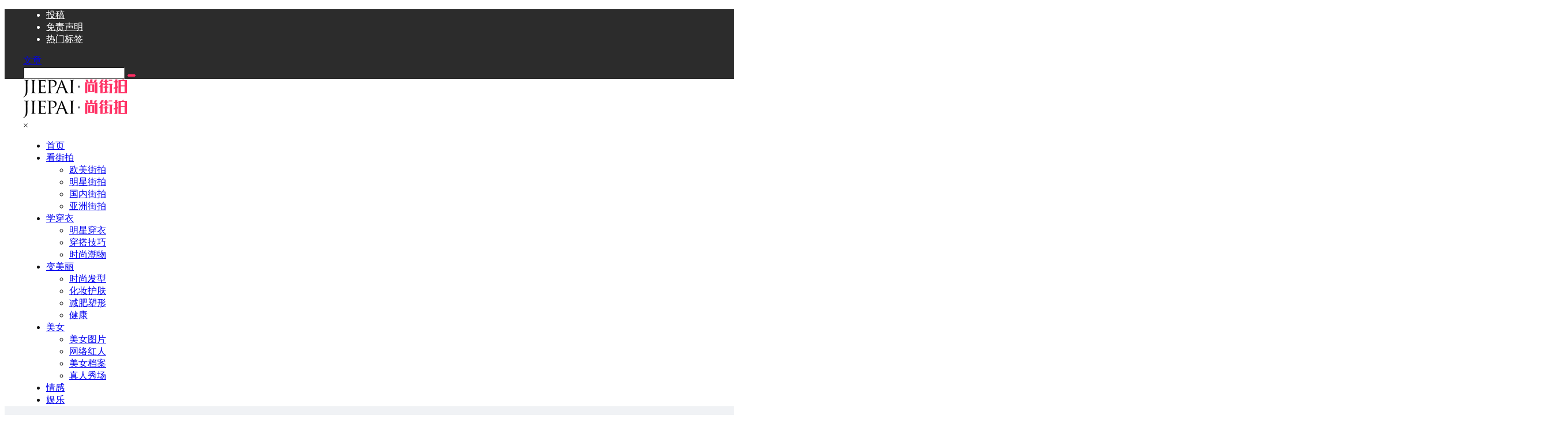

--- FILE ---
content_type: text/html; charset=utf-8
request_url: https://www.google.com/recaptcha/api2/aframe
body_size: 263
content:
<!DOCTYPE HTML><html><head><meta http-equiv="content-type" content="text/html; charset=UTF-8"></head><body><script nonce="WnoWp4oyXup8mJwFNbh0ow">/** Anti-fraud and anti-abuse applications only. See google.com/recaptcha */ try{var clients={'sodar':'https://pagead2.googlesyndication.com/pagead/sodar?'};window.addEventListener("message",function(a){try{if(a.source===window.parent){var b=JSON.parse(a.data);var c=clients[b['id']];if(c){var d=document.createElement('img');d.src=c+b['params']+'&rc='+(localStorage.getItem("rc::a")?sessionStorage.getItem("rc::b"):"");window.document.body.appendChild(d);sessionStorage.setItem("rc::e",parseInt(sessionStorage.getItem("rc::e")||0)+1);localStorage.setItem("rc::h",'1769310000069');}}}catch(b){}});window.parent.postMessage("_grecaptcha_ready", "*");}catch(b){}</script></body></html>